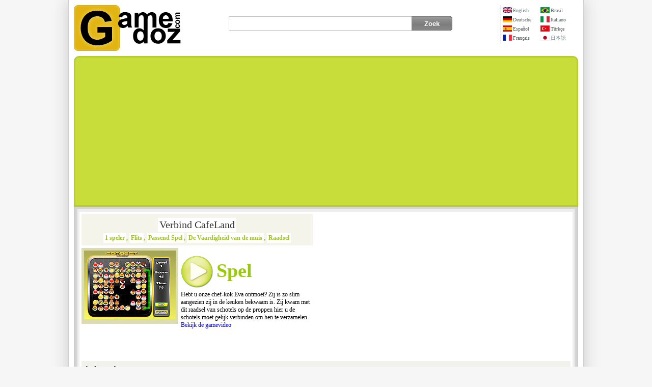

--- FILE ---
content_type: text/html; Charset=utf-8
request_url: https://www.gamedoz.com/play-games/verbind-cafeland/nl
body_size: 3765
content:

<!DOCTYPE html>
<html xmlns="http://www.w3.org/1999/xhtml" lang="nl">
<head>
<meta http-equiv="content-type" content="text/html; charset=utf-8" />
<title>Verbind CafeLand</title>
<meta name="verify-v1" content="pUMbuFQWFz6/SyY59KRJTYweVUDSEJU2Ob4T9b4vlZI=" />
<meta name="robots" content="noarchive" />
<style type="text/css">@import url(https://www.gamedoz.com/css/default.css?v=1.185);</style>
<script type="text/javascript" src="https://www.gamedoz.com/js/games.js?v=1.117"></script>
<meta name="viewport" content="width=device-width, initial-scale=1.0, viewport-fit=cover">

</head>
<body>
<table class="main" border="0" align="center" cellpadding="0" cellspacing="0" >
<tr>
<td>
<table width="100%" border="0" cellspacing="0" cellpadding="0" id="logoMenu">
<tr>
<td width="170"><a title="centrale de Spelen van Gamedoz.com Internet" href="https://www.gamedoz.com/cats/nl"><img src="https://www.gamedoz.com/graphic/gamedoz.logo2.png" width="210" height="90" border="0" alt="centrale de Spelen van Gamedoz.com Internet" /></a></td>
<td width="100%" align="right" valign="top">
<table width="100%" border="0" cellspacing="0" cellpadding="0">
<tr>
<td width="100%" align="center">
<div class="ara">
    <form action="https://www.gamedoz.com/search" id="form" method="post" enctype="session/x-www-form-urlencoded">
    <div class="sor">
        <ul>
            <li><input type="text" id="sorgu" name="query" aria-label="Zoek" class="sorgu" /></li>
            <li class="lb"><input class="buton" name="search" type="submit" value="Zoek"/></li>
        </ul>
    </div>
    </form>
</div>
</td>
<td width="150" id="language">
<div class="dikeyCizgi">
<div style="width:74px;float:left;"><a title="Connect CafeLand" href="https://www.gamedoz.com/play-games/connect-cafeland/en"><img src="https://www.gamedoz.com/graphic/en.gif" alt="English Language: Connect CafeLand" />English</a><a title="CafeLand anschließen" href="https://www.gamedoz.com/play-games/cafeland-anschliessen/de"><img src="https://www.gamedoz.com/graphic/de.gif" alt="Deutsche Sprache: CafeLand anschließen" />Deutsche</a><a title="Conectar CafeLand" href="https://www.gamedoz.com/play-games/conectar-cafeland/es"><img src="https://www.gamedoz.com/graphic/es.gif" alt="Idiomas de España: Conectar CafeLand" />Español</a><a title="Relier CafeLand" href="https://www.gamedoz.com/play-games/relier-cafeland/fr"><img src="https://www.gamedoz.com/graphic/fr.gif" alt="Langue Française: Relier CafeLand" />Français</a></div><div style="float:right;width:74px;"><a title="Conetar CafeLand" href="https://www.gamedoz.com/play-games/conetar-cafeland/br"><img src="https://www.gamedoz.com/graphic/br.gif" alt="Língua Brasileira: Conetar CafeLand" />Brasil</a><a title="Collegare CafeLand" href="https://www.gamedoz.com/play-games/collegare-cafeland/it"><img src="https://www.gamedoz.com/graphic/it.gif" alt="Lingua Italiana: Collegare CafeLand" />Italiano</a><a><img src="https://www.gamedoz.com/graphic/tr.gif" alt="Türkiye Dili" />Türkçe</a><a title="CafeLandを接続" href="https://www.gamedoz.com/play-games/cafeland-o-setsuzoku/jp"><img src="https://www.gamedoz.com/graphic/jp.gif" alt="日本の言語: CafeLandを接続" />日本語</a></div>
</div>
</td>
</tr>
</table>
</td>
</tr>
</table>
<table width="100%" border="0" cellpadding="0" cellspacing="0" id="govdeTablo">
<tr>
<td id="ustReklam" align="center"><script async src='https://pagead2.googlesyndication.com/pagead/js/adsbygoogle.js?client=ca-pub-7180771993103993' data-overlays='bottom' crossorigin='anonymous'></script><ins class='adsbygoogle' style='display:block' data-ad-client='ca-pub-7180771993103993' data-ad-slot='3926116219' data-ad-format='auto' data-full-width-responsive='true'></ins><script>(adsbygoogle = window.adsbygoogle || []).push({});</script></td>
</tr>
<tr>
<td id="icerikTd">
<table width="100%" border="0" cellspacing="0" cellpadding="0">
<tr>
<td class="griBorder">
<table width="100%" border="0" cellpadding="4" cellspacing="0" bgcolor="#FFFFFF">
    <tr>
      <td align="left">
        <div class="gpo">
            <div id="gameInfo" class="gameInfoSub" style="padding:5px;">
                <p class="gameFont"><a href="/games/verbind-cafeland/nl">Verbind CafeLand</a></p>
                <a href="https://www.gamedoz.com/cats/1-speler/nl">1 speler</a>, <a href="https://www.gamedoz.com/cats/flits/nl">Flits</a>, <a href="https://www.gamedoz.com/cats/passend-spel/nl">Passend Spel</a>, <a href="https://www.gamedoz.com/cats/de-vaardigheid-van-de-muis/nl">De Vaardigheid van de muis</a>, <a href="https://www.gamedoz.com/cats/raadsel/nl">Raadsel</a>
            </div>
            <div class="imageDesc">
            	<div class="imgGame">
            		<a href="/games/verbind-cafeland/nl" title="Verbind CafeLand"><img width="180" height="135" src="https://www.gamedoz.com/game/o/51534.jpg" alt="Verbind CafeLand" /></a>
                </div>
                <a class="play" href="/games/verbind-cafeland/nl">Spel</a><br />
                Hebt u onze chef-kok Eva ontmoet? Zij is zo slim aangezien zij in de keuken bekwaam is. Zij kwam met dit raadsel van schotels op de proppen hier u de schotels moet gelijk verbinden om hen te verzamelen.<br />
                <a href="/video/verbind-cafeland/nl">Bekijk de gamevideo</a>
            </div>
        </div>
        <div id="adsQuare"><script async src='https://pagead2.googlesyndication.com/pagead/js/adsbygoogle.js?client=ca-pub-7180771993103993' data-overlays='bottom' crossorigin='anonymous'></script><ins class='adsbygoogle' style='display:block' data-ad-client='ca-pub-7180771993103993' data-ad-slot='2479481635' data-ad-format='auto' data-full-width-responsive='true'></ins><script>(adsbygoogle = window.adsbygoogle || []).push({});</script></div>
      </td>
    </tr>
    <tr>
      <td>
      <table width="100%" border="0" cellpadding="6" cellspacing="0" bgcolor="#F2F2EC">
        
        <tr>
          <td valign="top" class="infoSplit" id="otherGames">
          <strong>Andere spelen:</strong>
          <ul>
		  	<li><a href="https://www.gamedoz.com/play-games/verbind-spel-2/nl"><img alt='' width='180' height='135' src='https://www.gamedoz.com/game/o/87.jpg' /><br />Verbind Spel 2</a></li><li><a href="https://www.gamedoz.com/play-games/wow-verbindt/nl"><img alt='' width='180' height='135' src='https://www.gamedoz.com/game/o/505.jpg' /><br />WoW verbindt</a></li><li><a href="https://www.gamedoz.com/play-games/verbinding-fest/nl"><img alt='' width='180' height='135' src='https://www.gamedoz.com/game/o/1055.jpg' /><br />Verbinding Fest</a></li><li><a href="https://www.gamedoz.com/play-games/kat-3-van-het-kasteel-de-verbinding-van-las-vegas/nl"><img alt='' width='180' height='135' src='https://www.gamedoz.com/game/o/1263.jpg' /><br />Kat 3 van het kasteel - de Verbinding van Las Vegas</a></li><li><a href="https://www.gamedoz.com/play-games/de-sporten-van-de-yeti-deel-3-de-sprong-van-de-verbinding/nl"><img alt='' width='180' height='135' src='https://www.gamedoz.com/game/o/1636.jpg' /><br />De Sporten van de yeti (Deel 3) - de Sprong van de Verbinding</a></li><li><a href="https://www.gamedoz.com/play-games/verbindend-huis-genie-op-de-algemene-vergadering/nl"><img alt='' width='180' height='135' src='https://www.gamedoz.com/game/o/3177.jpg' /><br />Verbindend huis: Genie op de Algemene Vergadering</a></li><li><a href="https://www.gamedoz.com/play-games/kleed-omhoog-verbinding/nl"><img alt='' width='180' height='135' src='https://www.gamedoz.com/game/o/4243.jpg' /><br />Kleed omhoog Verbinding</a></li><li><a href="https://www.gamedoz.com/play-games/verbindend-draag/nl"><img alt='' width='180' height='135' src='https://www.gamedoz.com/game/o/5271.jpg' /><br />Verbindend draag</a></li><li><a href="https://www.gamedoz.com/play-games/de-verbindingsdraad-van-schapen/nl"><img alt='' width='180' height='135' src='https://www.gamedoz.com/game/o/5628.jpg' /><br />De Verbindingsdraad van schapen</a></li><li><a href="https://www.gamedoz.com/play-games/de-verbindingsdraad-van-de-wolk/nl"><img alt='' width='180' height='135' src='https://www.gamedoz.com/game/o/5911.gif' /><br />De Verbindingsdraad van de wolk</a></li><li><a href="https://www.gamedoz.com/play-games/verbindingen/nl"><img alt='' width='180' height='135' src='https://www.gamedoz.com/game/o/6019.jpg' /><br />Verbindingen</a></li><li><a href="https://www.gamedoz.com/play-games/de-verbindingen-van-qiqu/nl"><img alt='' width='180' height='135' src='https://www.gamedoz.com/game/o/6286.gif' /><br />De Verbindingen van Qiqu</a></li><li><a href="https://www.gamedoz.com/play-games/verbind-4/nl"><img alt='' width='180' height='135' src='https://www.gamedoz.com/game/o/6742.gif' /><br />Verbind 4</a></li><li><a href="https://www.gamedoz.com/play-games/de-verbinding-van-de-film/nl"><img alt='' width='180' height='135' src='https://www.gamedoz.com/game/o/6906.jpg' /><br />De Verbinding van de film</a></li><li><a href="https://www.gamedoz.com/play-games/de-verbindingsdraad-van-het-aantal/nl"><img alt='' width='180' height='135' src='https://www.gamedoz.com/game/o/36400.gif' /><br />De Verbindingsdraad van het aantal</a></li><li><a href="https://www.gamedoz.com/play-games/de-maaltijd-van-de-verbinding/nl"><img alt='' width='180' height='135' src='https://www.gamedoz.com/game/o/36561.gif' /><br />De Maaltijd van de verbinding</a></li>
          </ul>
          </td>
         </tr>
         <tr>
          <td colspan="2" valign="top" class="infoSplit">
          
          <div id="comments">
          	<div class="header">
          	  <h3>De overzichten van het spel</h3>
            </div>
            <div id="commentList" style="max-height:500px;width:100%;box-sizing:border-box;overflow-x:hidden;overflow-y:scroll;">
            
            </div>
          </div>
          </td>
         </tr>
      </table>
     </td>
    </tr>
  </table></td>
</tr>
</table>
<div class="catsSubAds">
    <b class="goAds">De Advertenties van Google:</b>
    <div><script async src='https://pagead2.googlesyndication.com/pagead/js/adsbygoogle.js?client=ca-pub-7180771993103993' data-overlays='bottom' crossorigin='anonymous'></script><ins class='adsbygoogle' style='display:block' data-ad-client='ca-pub-7180771993103993' data-ad-slot='6283081438' data-ad-format='auto' data-full-width-responsive='true'></ins><script>(adsbygoogle = window.adsbygoogle || []).push({});</script></div>
</div>
</td>
</tr>
<tr>
<td id="icerikOvel"></td>
</tr>
</table>
<table width="100%" border="0" cellpadding="0" cellspacing="0" id="downdesc">
<tr>
<td>
    <strong>De vrije Spelen van Internet. De Spelen, de Strategie en de Oorlogsspels van de actie. Jonge geitjes, Beeldverhaal en Spelen Dressup, Barbie en de spelen van de Manier, Voetbal en de spelen van Sporten, de spelen van het Avontuur, de Spelen van het Raadsel</strong>
    <br /><br />Gamedoz.com Internet centrale spelen. Uw Internet levende verbinding zolang online om vrij spel te spelen pret! hebben.<hr />
    <div class="lng"><a href='https://www.gamedoz.com/games/connect-cafeland/en' title='English Language'><span class='en'>English</span></a><a href='https://www.gamedoz.com/games/cafeland-anschliessen/de' title='Deutsche Sprache'><span class='de'>Deutsche</span></a><a href='https://www.gamedoz.com/games/conectar-cafeland/es' title='Idiomas de España'><span class='es'>Español</span></a><a href='https://www.gamedoz.com/games/relier-cafeland/fr' title='Langue Française'><span class='fr'>Français</span></a><a href='https://www.gamedoz.com/games/conetar-cafeland/br' title='Língua Brasileira'><span class='br'>Brasil</span></a><a href='https://www.gamedoz.com/games/collegare-cafeland/it' title='Lingua Italiana'><span class='it'>Italiano</span></a><a href='https://www.gamedoz.com/games//tr' title='Türkiye Dili'><span class='tr'>Türkçe</span></a><a href='https://www.gamedoz.com/games/cafeland-o-setsuzoku/jp' title='日本の言語'><span class='jp'>日本語</span></a><a href='https://www.gamedoz.com/games/verbind-cafeland/nl' title='Nederlandse Taal'><span class='nl'>Dutch</span></a><a href='https://www.gamedoz.com/games/podklyuchite-cafeland/ru' title='русский язык'><span class='ru'>русский</span></a><a href='https://www.gamedoz.com/games/kaperaendu-yongyol/ko' title='한국어'><span class='ko'>한국인</span></a><a href='https://www.gamedoz.com/games/lianjie-kafei-leyuan/cn' title='중국인'><span class='cn'>중국어</span></a></div><hr />
    <strong>Contact</strong><br />
    Reclame en andere vragen:&nbsp;<a href="#mail" arial-label="Contact" onclick="mail(this,'contact');"><img style="margin-bottom:-2px;border:none;" src="https://www.gamedoz.com/graphic/gamedozcontact.gif" width="126" height="10" alt="Contact" /></a>
</td>
</tr>
</table>
<table border="0" cellspacing="0" cellpadding="0" id="copyright">
<tr>
<td><div class="hak">
            <a class="vgn" alt="vagonn" href="https://vagonn.com" target="_blank"><img width="111" height="31" alt="Vagonn" src="//www.gamedoz.com/graphic/vgnn.png" /></a>
            <p>Auteursrecht © 2008 - Gamedoz.com, alle voorgebe*houde rechten.</p>
        </div>
<div class="link">
            <h2>Projecten:</h2>
            <ul>
            <li><a title='Gold Prijzen' href='//altin.in/' target='blank'>Altin.in</a></li><li><a title='Wisselkoersen' href='//www.piyasadoviz.com/' target='blank'>Piyasadoviz.com</a></li><li><a title='Woordenboek' href='//www.sozce.com/' target='blank'>Sozce.com</a></li></ul><ul><li><a title='Engels Turks Woordenboek' href='//cevirsozluk.com/' target='blank'>Cevirsozluk.com</a></li><li><a title='Drug folder' href='//www.ilacprospektusu.com/' target='blank'>İlacprospektusu.com</a></li><li><a title='Valuta' href='//101currency.com/' target='blank'>101Currency.com</a></li>
            </ul>
</div></td>
</tr>
</table></td>
</tr>
</table>
<script defer src="https://static.cloudflareinsights.com/beacon.min.js/vcd15cbe7772f49c399c6a5babf22c1241717689176015" integrity="sha512-ZpsOmlRQV6y907TI0dKBHq9Md29nnaEIPlkf84rnaERnq6zvWvPUqr2ft8M1aS28oN72PdrCzSjY4U6VaAw1EQ==" data-cf-beacon='{"version":"2024.11.0","token":"8a9676972c8c44e8b5007dc74aacafd7","r":1,"server_timing":{"name":{"cfCacheStatus":true,"cfEdge":true,"cfExtPri":true,"cfL4":true,"cfOrigin":true,"cfSpeedBrain":true},"location_startswith":null}}' crossorigin="anonymous"></script>
</body>
</html>

--- FILE ---
content_type: text/html; charset=utf-8
request_url: https://www.google.com/recaptcha/api2/aframe
body_size: 268
content:
<!DOCTYPE HTML><html><head><meta http-equiv="content-type" content="text/html; charset=UTF-8"></head><body><script nonce="_I74NttvtzM98GI6KUPrwg">/** Anti-fraud and anti-abuse applications only. See google.com/recaptcha */ try{var clients={'sodar':'https://pagead2.googlesyndication.com/pagead/sodar?'};window.addEventListener("message",function(a){try{if(a.source===window.parent){var b=JSON.parse(a.data);var c=clients[b['id']];if(c){var d=document.createElement('img');d.src=c+b['params']+'&rc='+(localStorage.getItem("rc::a")?sessionStorage.getItem("rc::b"):"");window.document.body.appendChild(d);sessionStorage.setItem("rc::e",parseInt(sessionStorage.getItem("rc::e")||0)+1);localStorage.setItem("rc::h",'1769127656103');}}}catch(b){}});window.parent.postMessage("_grecaptcha_ready", "*");}catch(b){}</script></body></html>